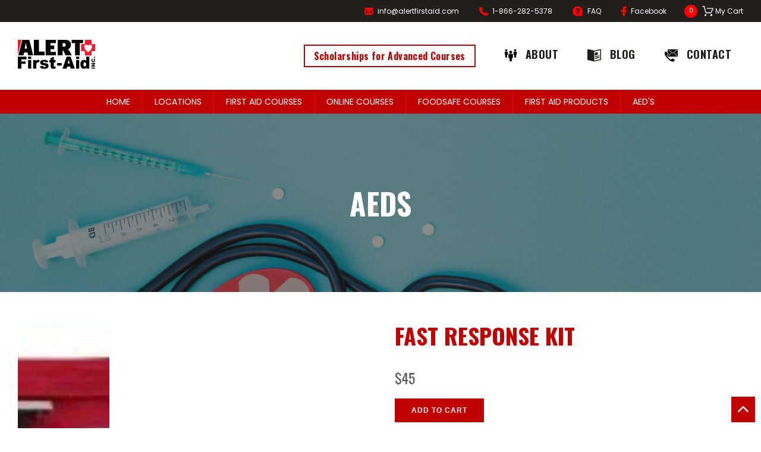

--- FILE ---
content_type: text/html; charset=utf-8
request_url: https://www.alertfirstaid.com/aed/productsdetail/aed-kit
body_size: 7537
content:
<!DOCTYPE html><html lang="en"><head> <script async src="https://www.googletagmanager.com/gtag/js?id=UA-1330529-1"></script> <script> window.dataLayer = window.dataLayer || []; function gtag() {dataLayer.push(arguments);} gtag('js', new Date()); gtag('config', 'UA-1330529-1'); </script> <title>Alert First-Aid Inc - CPR &amp; AED Training and Supplies - Fast Response Kit</title><meta name="description" content="Fast response kit contains everything you need in case of cardiac arrest, clipped right onto your AED. The heavy-duty nylon pouch contains."/><link rel="SHORTCUT ICON" href="/images/favicon.ico"/><meta name="viewport" content="width=device-width, initial-scale=1, maximum-scale=1, user-scalable=0"> <link href="/css/combined.css" rel="stylesheet" type="text/css"/> <link href="https://fonts.googleapis.com/css?family=Oswald:400,600,700|Poppins:300,400,600,700&display=swap" rel="stylesheet" type="text/css"/> <link href="https://unpkg.com/swiper/swiper-bundle.min.css" rel="stylesheet" type="text/css"/> <link href="/js/magnify/css/magnify.css" rel="stylesheet" type="text/css"/> <script src="//ajax.googleapis.com/ajax/libs/jquery/3.6.0/jquery.min.js"></script> </head><body id="page-category" class="route-aed-productsdetail-aed-kit aed productsdetail aed-kit third-level"><noscript> <iframe src="https://www.googletagmanager.com/ns.html?id=UA-1330529-1" height="0" width="0" style="display:none;visibility:hidden"></iframe></noscript> <script src="https://attribute.pattisonmedia.com/tag.js" async></script><div id="wrapContainer"> <div id="wrapper"> <a href="#" class="mobile-burger-button"><span class="burger"></span></a> <header id="site-header" class="site-header"> <div class="top-bar"> <div class="container"> <div class="bar-links clearfix"> <a class="bar-icon icon icon-email" href="mailto:info@alertfirstaid.com">info@alertfirstaid.com</a> <a class="bar-icon icon icon-phone" href="tel:1-866-282-5378">1-866-282-5378</a> <a class="bar-icon icon icon-faq" href="/questions.php">FAQ</a> <a class="bar-icon icon icon-fb" href="https://www.facebook.com/alertfirstaid/" target="_blank">Facebook</a> <a class="cart-link" href="/cart.php"><span class="item-count">0</span><span class="bar-icon icon icon-cart-2">My Cart</span></a> </div> </div> </div> <div class="header"> <div class="container"> <a href="/" title="Alert First Aid" class="logo-link"><img src="/images/site/alert-first-aid-logo-rgb-colour.svg" alt="Alert First Aid" id="logo" width="259" height="98"/></a> <nav class="secondary-nav"> <ul class="secondary-menu menu"> <li class="menu-item"> <a class="button alert-button small" href="/scholarships-for-advanced-courses/"> Scholarships for Advanced Courses </a> </li> <li class="menu-item"> <a class="icon icon-people-1" href="/why-us.php">About</a> </li> <li class="menu-item"> <a class="icon icon-news" href="https://www.alertfirstaid.com/blog/" target="_blank">Blog</a> </li> <li class="menu-item"> <a class="icon icon-ephone" href="/contact-us" title="Contact Us">Contact</a> </li> </ul> </nav> </div> </div> <nav class="main-nav"> <div class="container"> <ul class="main-menu menu"> <li class="no-children"> <a href="/" title="Home">Home</a> </li> <li class="has-children parent-item menu-item"> <a href="/locations" title="Locations">Locations</a> <ul class="sub-menu"> <li class="no-children"> <a href="/locations/victoria" title="Victoria - Downtown">Victoria - Downtown</a> </li> <li class="no-children"> <a href="/locations/victoria-uvic" title="Victoria - UVic McKinnon Bldg">Victoria - UVic McKinnon Bldg</a> </li> <li class="no-children"> <a href="/locations/victoria-tillicum" title="Victoria - Tillicum Centre">Victoria - Tillicum Centre</a> </li> <li class="no-children"> <a href="/locations/victoria-edelweiss-club" title="Victoria Edelweiss Club">Victoria Edelweiss Club</a> </li> <li class="no-children"> <a href="/locations/vancouver" title="Vancouver - Kingsway">Vancouver - Kingsway</a> </li> <li class="no-children"> <a href="/locations/nanaimo" title="Nanaimo - Downtown">Nanaimo - Downtown</a> </li> <li class="no-children"> <a href="/locations/burnaby" title="Burnaby - Lougheed Mall">Burnaby - Lougheed Mall</a> </li> <li class="no-children"> <a href="/locations/duncan" title="Duncan - Brae Road">Duncan - Brae Road</a> </li> <li class="no-children"> <a href="/locations/private-course-location" title="Private Course Location">Private Course Location</a> </li> </ul> </li> <li class="has-children parent-item menu-item"> <a href="/first-aid-course.php" title="First Aid Courses">First Aid Courses</a> <ul class="sub-menu"> <li class="has-children sub-parent-item menu-item"> <a href="/first-aid-course.php" title="First-Aid Courses">First-Aid Courses</a> <ul class="sub-menu"> <li><a href="/courses/first-aid-courses/standard-first-aid-and-c-cpr" title="Standard First Aid and CPR Level C (In Person)">Standard First Aid and CPR Level C (In Person)</a></li> <li><a href="/courses/first-aid-courses/standard-first-aid-blended" title="Standard First Aid and CPR C (Blended)">Standard First Aid and CPR C (Blended)</a></li> <li><a href="/courses/first-aid-courses/sfa-recert" title="Standard First Aid CPR C Recertification">Standard First Aid CPR C Recertification</a></li> <li><a href="/courses/first-aid-courses/emergency-first-aid-with-c-cpr" title="Emergency First Aid and CPR Level C">Emergency First Aid and CPR Level C</a></li> <li><a href="/courses/first-aid-courses/emergency-first-aid-blended-a" title="Emergency First Aid and CPR A (Blended)">Emergency First Aid and CPR A (Blended)</a></li> <li><a href="/courses/first-aid-courses/emergency-first-aid-blended" title="Emergency First Aid and CPR C (Blended)">Emergency First Aid and CPR C (Blended)</a></li> <li><a href="/courses/first-aid-courses/emergency-childcare-first-aid-cpr" title="Emergency Childcare First Aid and CPR B">Emergency Childcare First Aid and CPR B</a></li> <li><a href="/courses/first-aid-courses/group-courses" title="Group First Aid Courses">Group First Aid Courses</a></li> </ul> </li> <li class="has-children sub-parent-item menu-item"> <a href="/courses/first-aid-courses/occupational-first-aid-level-1-CSA-Basic" title="Occupational First Aid">Occupational First Aid</a> <ul class="sub-menu"> <li><a href="/courses/first-aid-courses/occupational-first-aid-level-1-CSA-Basic" title="Basic First Aid (Emergency/OFA 1)">Basic First Aid (Emergency/OFA 1)</a></li> <li><a href="/courses/first-aid-courses/ofa-level1-equivalent-blended" title="Basic First Aid Equivalent (Blended) - EFA">Basic First Aid Equivalent (Blended) - EFA</a></li> <li><a href="/courses/first-aid-courses/intermediate-first-aid-ofa-2" title="Intermediate First Aid (Standard/OFA 2)">Intermediate First Aid (Standard/OFA 2)</a></li> <li><a href="/courses/first-aid-courses/intermediate-first-aid-ofa-2-blended" title="Intermediate First Aid Equivalent (Blended) - SFA">Intermediate First Aid Equivalent (Blended) - SFA</a></li> <li><a href="/courses/first-aid-courses/wcb-ofa-level-3-first-aid_CSA_Advanced" title="Advanced First Aid (OFA Level 3)">Advanced First Aid (OFA Level 3)</a></li> <li><a href="/courses/first-aid-courses/wcb-transportation-endorsement-victoria-bc-naniamo" title="Transportation Endorsement">Transportation Endorsement</a></li> </ul> </li> <li class="has-children sub-parent-item menu-item"> <a href="/courses/first-aid-courses/cpr-c-blended" title="CPR Courses">CPR Courses</a> <ul class="sub-menu"> <li><a href="/courses/first-aid-courses/cpr-c-blended" title="CPR Level C (Blended)">CPR Level C (Blended)</a></li> <li><a href="/courses/first-aid-courses/cpr-c-recert" title="CPR Level C Course (Recertification)">CPR Level C Course (Recertification)</a></li> <li><a href="/courses/first-aid-courses/bls" title="Basic Life Support">Basic Life Support</a></li> <li><a href="/courses/first-aid-courses/bls-for-nursing" title="Basic Life Support with AM and OT">Basic Life Support with AM and OT</a></li> <li><a href="/courses/first-aid-courses/oxygen-therapy" title="Oxygen Therapy">Oxygen Therapy</a></li> <li><a href="/courses/first-aid-courses/airway-management" title="Airway Management">Airway Management</a></li> </ul> </li> <li class="has-children sub-parent-item menu-item"> <a href="/courses/first-aid-courses/marine-basic-first-aid-with-c-level-cpr" title="Marine First Aid Courses">Marine First Aid Courses</a> <ul class="sub-menu"> <li><a href="/courses/first-aid-courses/marine-basic-first-aid-with-c-level-cpr" title="Marine Basic First Aid and CPR Level C (In Person)">Marine Basic First Aid and CPR Level C (In Person)</a></li> <li><a href="/courses/first-aid-courses/marine-basic-first-aid-blended" title="Marine Basic First Aid Course - CPR (Blended)">Marine Basic First Aid Course - CPR (Blended)</a></li> <li><a href="/courses/first-aid-courses/marine-advanced-first-aid-with-BLS" title="Marine Advanced First Aid and BLS">Marine Advanced First Aid and BLS</a></li> </ul> </li> <li class="has-children sub-parent-item menu-item"> <a href="/courses/first-aid-courses/wilderness-and-remote-first-aid" title="Wilderness First Aid Courses">Wilderness First Aid Courses</a> <ul class="sub-menu"> <li><a href="/courses/first-aid-courses/wilderness-and-remote-first-aid" title="Remote First Aid (20-hr Wilderness) ">Remote First Aid (20-hr Wilderness) </a></li> <li><a href="/courses/first-aid-courses/advanced-wilderness-first-aid" title="Wilderness First Aid">Wilderness First Aid</a></li> <li><a href="/courses/first-aid-courses/wilderness-first-aid-recert" title="Wilderness First Aid Recert">Wilderness First Aid Recert</a></li> <li><a href="/courses/first-aid-courses/advanced-wilderness-upgrade-course" title="Wilderness First Aid (40-hr) Bridge">Wilderness First Aid (40-hr) Bridge</a></li> <li><a href="/courses/first-aid-courses/wilderness-first-responder" title="Wilderness First Responder">Wilderness First Responder</a></li> </ul> </li> <li class="has-children sub-parent-item menu-item"> <a href="/courses/first-aid-courses/first-responder" title="Professional Responder Courses">Professional Responder Courses</a> <ul class="sub-menu"> <li><a href="/courses/first-aid-courses/first-responder" title="First Responder Course (FR)">First Responder Course (FR)</a></li> <li><a href="/courses/first-aid-courses/emergency-medical-responder" title="Emergency Medical Responder (EMR)">Emergency Medical Responder (EMR)</a></li> <li><a href="/courses/first-aid-courses/fr-ofa3-upgrade-emr" title=" Upgrade to EMR (FR/OFA3/AFA)"> Upgrade to EMR (FR/OFA3/AFA)</a></li> </ul> </li> <li class="has-children sub-parent-item menu-item"> <a href="/courses/first-aid-courses/paramedic-camp-fr" title="Camps">Camps</a> <ul class="sub-menu"> <li><a href="/courses/first-aid-courses/paramedic-camp-fr" title="Paramedic Camp (FR)">Paramedic Camp (FR)</a></li> <li><a href="/courses/first-aid-courses/babysitting-camp" title="Super Sitters Safety Camp">Super Sitters Safety Camp</a></li> </ul> </li> <li class="has-children sub-parent-item menu-item"> <a href="/courses/first-aid-courses/first-aid-instructor-course" title="First-Aid Instructor Courses">First-Aid Instructor Courses</a> <ul class="sub-menu"> <li><a href="/courses/first-aid-courses/youth-leader" title="Youth Leader - Online Course">Youth Leader - Online Course</a></li> <li><a href="/courses/first-aid-courses/wilderness-first-aid-instructor-recertification-spoke" title="Wilderness First Aid Instructor Recert">Wilderness First Aid Instructor Recert</a></li> <li><a href="/courses/first-aid-courses/first-aid-instructor-course" title="First Aid & CPR Instructor">First Aid & CPR Instructor</a></li> <li><a href="/courses/first-aid-courses/professional-responder-instructor-recertification-spoke" title="Professional Responder Instructor Recert">Professional Responder Instructor Recert</a></li> <li><a href="/courses/first-aid-courses/wilderness-first-aid-instructor" title="Wilderness First Aid Instructor">Wilderness First Aid Instructor</a></li> <li><a href="/courses/first-aid-courses/professional-responder-instructor" title="Professional Responder Instructor">Professional Responder Instructor</a></li> <li><a href="/courses/first-aid-courses/first-aid-cpr-instructor-recertification-spoke" title="First Aid & CPR Instructor Recertification">First Aid & CPR Instructor Recertification</a></li> </ul> </li> </ul> </li> <li class="has-children parent-item menu-item"> <a href="/online-safety-Courses.php" title="Online Courses">Online Courses</a> <ul class="sub-menu"> <li class="no-children"> <a href="/onlinecourses/psychological-first-aid-self-care" title="Psychological First Aid (Self-Care)">Psychological First Aid (Self-Care)</a> </li> <li class="no-children"> <a href="/onlinecourses/psychological-first-aid-caring-for-others" title="Psychological First Aid (Caring for Others)">Psychological First Aid (Caring for Others)</a> </li> <li class="no-children"> <a href="/onlinecourses/winter-driving-fundamentals" title="Winter Driving Fundamentals">Winter Driving Fundamentals</a> </li> <li class="has-children sub-parent-item menu-item"> <a href="/onlinecourses/whmis" title="WHMIS (GHS) Training">WHMIS (GHS) Training</a> <ul class="sub-menu"> <li><a href="/onlinecourses_submenu/Questions-about-WHMIS" title="Questions about WHMIS">Questions about WHMIS</a></li> <li><a href="/onlinecourses_submenu/Why-online-WHMIS" title="Why online WHMIS">Why online WHMIS</a></li> <li><a href="/onlinecourses_submenu/LMS-WHMIS" title="LMS">LMS</a></li> <li><a href="/onlinecourses_submenu/BC-Legislation-WHMIS" title="BC Legislation">BC Legislation</a></li> <li><a href="/onlinecourses_submenu/Alberta-Legislation-WHMIS" title="Alberta Legislation">Alberta Legislation</a></li> <li><a href="/onlinecourses_submenu/Saskatchewan-Legislation-WHMIS" title="Saskatchewan Legislation">Saskatchewan Legislation</a></li> <li><a href="/onlinecourses_submenu/Manitoba-Legislation-WHMIS" title="Manitoba Legislation">Manitoba Legislation</a></li> <li><a href="/onlinecourses_submenu/Ontario-Legislation-WHMIS" title="Ontario Legislation">Ontario Legislation</a></li> <li><a href="/onlinecourses_submenu/New-Brunswick-Legislation-WHMIS" title="New Brunswick Legislation">New Brunswick Legislation</a></li> <li><a href="/onlinecourses_submenu/Newfoundland-Legislation-WHMIS" title="Newfoundland Legislation">Newfoundland Legislation</a></li> <li><a href="/onlinecourses_submenu/Nova-Scotia-Legislation-WHMIS" title="Nova Scotia Legislation">Nova Scotia Legislation</a></li> <li><a href="/onlinecourses_submenu/PEI-Legislation-WHMIS" title="PEI Legislation">PEI Legislation</a></li> </ul> </li> <li class="has-children sub-parent-item menu-item"> <a href="/onlinecourses/transportation-of-dangerous-goods" title="Transportation of Dangerous Goods (TDG)">Transportation of Dangerous Goods (TDG)</a> <ul class="sub-menu"> <li><a href="/onlinecourses_submenu/Questions-about-TDG" title="Questions about TDG">Questions about TDG</a></li> <li><a href="/onlinecourses_submenu/Why-Online-TDG" title="Why Online TDG">Why Online TDG</a></li> <li><a href="/onlinecourses_submenu/LMS-Transportation-of-Dangerous-Goods" title="LMS">LMS</a></li> <li><a href="/onlinecourses_submenu/BC-Legislation-for-Transportation-of-Dangerous-Goods" title="BC Legislation">BC Legislation</a></li> <li><a href="/onlinecourses_submenu/Alberta-Legislation-for-Transportation-of-Dangerous-Goods" title="Alberta Legislation">Alberta Legislation</a></li> <li><a href="/onlinecourses_submenu/Saskatchewan-Legislation-for-Transportation-of-Dangerous-Goods" title="Saskatchewan Legislation">Saskatchewan Legislation</a></li> <li><a href="/onlinecourses_submenu/Manitoba-Legislation-for-Transportation-of-Dangerous-Goods" title="Manitoba Legislation">Manitoba Legislation</a></li> <li><a href="/onlinecourses_submenu/Ontario-Legislation-for-Transportation-of-Dangerous-Goods" title="Ontario Legislation">Ontario Legislation</a></li> <li><a href="/onlinecourses_submenu/New-Brunswick-Legislation-for-Transportation-of-Dangerous-Goods" title="New Brunswick Legislation">New Brunswick Legislation</a></li> <li><a href="/onlinecourses_submenu/Newfoundland-Legislation-for-Transportation-of-Dangerous-Goods" title="Newfoundland Legislation">Newfoundland Legislation</a></li> <li><a href="/onlinecourses_submenu/Nova-Scotia-Legislation-for-Transportation-of-Dangerous-Goods" title="Nova Scotia Legislation">Nova Scotia Legislation</a></li> <li><a href="/onlinecourses_submenu/PEI-Legislation-for-Transportation-of-Dangerous-Goods" title="PEI Legislation">PEI Legislation</a></li> </ul> </li> <li class="has-children sub-parent-item menu-item"> <a href="/onlinecourses/fall-protection" title="Fall Protection - British Columbia">Fall Protection - British Columbia</a> <ul class="sub-menu"> <li><a href="/onlinecourses_submenu/Fall-Protection-Questions" title="Fall Protection Questions">Fall Protection Questions</a></li> <li><a href="/onlinecourses_submenu/Why-Online-Fall-Protection" title="Why Online Fall Protection">Why Online Fall Protection</a></li> <li><a href="/onlinecourses_submenu/LMS-Fall-Protection" title="LMS">LMS</a></li> <li><a href="/onlinecourses_submenu/BC-Legistation" title="BC Legistation">BC Legistation</a></li> <li><a href="/onlinecourses_submenu/Alberta-Legislation-Fall-Protection" title="Alberta Legislation">Alberta Legislation</a></li> <li><a href="/onlinecourses_submenu/Saskatchewan-Legislation-Fall-Protection" title="Saskatchewan Legislation">Saskatchewan Legislation</a></li> <li><a href="/onlinecourses_submenu/Manitoba-Legislation-Fall-Protection" title="Manitoba Legislation">Manitoba Legislation</a></li> <li><a href="/onlinecourses_submenu/Ontario-Legislation-Fall-Protection" title="Ontario Legislation">Ontario Legislation</a></li> <li><a href="/onlinecourses_submenu/New-Brunswick-Legislation" title="New Brunswick Legislation">New Brunswick Legislation</a></li> <li><a href="/onlinecourses_submenu/Newfoundland-Legislation-Fall-Protection" title="Newfoundland Legislation">Newfoundland Legislation</a></li> <li><a href="/onlinecourses_submenu/Nova-Scotia-Legislation-Fall-Protection" title="Nova Scotia Legislation">Nova Scotia Legislation</a></li> <li><a href="/onlinecourses_submenu/PEI-Legislation-Fall-Protection" title="PEI Legislation">PEI Legislation</a></li> </ul> </li> <li class="has-children sub-parent-item menu-item"> <a href="/onlinecourses/fire-safety" title="Fire Safety Awareness Online Training">Fire Safety Awareness Online Training</a> <ul class="sub-menu"> <li><a href="/onlinecourses_submenu/Fire-Safety-Questions" title="Fire Safety Questions">Fire Safety Questions</a></li> <li><a href="/onlinecourses_submenu/Why-Online-Fire-Safety" title="Why Online Fire Safety">Why Online Fire Safety</a></li> <li><a href="/onlinecourses_submenu/LMS-Fire-Safety" title="LMS">LMS</a></li> <li><a href="/onlinecourses_submenu/BC-Legislation-Fire-Safety" title="BC Legislation">BC Legislation</a></li> <li><a href="/onlinecourses_submenu/Alberta-Legislation-Fire-Safety" title="Alberta Legislation">Alberta Legislation</a></li> <li><a href="/onlinecourses_submenu/Saskatchewan-Legislation-Fire-Safety" title="Saskatchewan Legislation">Saskatchewan Legislation</a></li> <li><a href="/onlinecourses_submenu/Manitoba-Legislation-Fire-Safety" title="Manitoba Legislation">Manitoba Legislation</a></li> <li><a href="/onlinecourses_submenu/Ontario-Legislation-Fire-Safety" title="Ontario Legislation">Ontario Legislation</a></li> <li><a href="/onlinecourses_submenu/New-Brunswick-Legislation-Fire-Safety" title="New Brunswick Legislation">New Brunswick Legislation</a></li> <li><a href="/onlinecourses_submenu/Newfoundland-Legislation-Fire-Safety" title="Newfoundland Legislation">Newfoundland Legislation</a></li> <li><a href="/onlinecourses_submenu/Nova-Scotia-Legislation-Fire-Safety" title="Nova Scotia Legislation">Nova Scotia Legislation</a></li> <li><a href="/onlinecourses_submenu/PEI-Legislation-Fire-Safety" title="PEI Legislation">PEI Legislation</a></li> </ul> </li> <li class="has-children sub-parent-item menu-item"> <a href="/onlinecourses/lockout" title="Lockout/Tagout Awareness Online Training">Lockout/Tagout Awareness Online Training</a> <ul class="sub-menu"> <li><a href="/onlinecourses_submenu/Questions-about-Lockout" title="Questions about Lockout">Questions about Lockout</a></li> <li><a href="/onlinecourses_submenu/Why-Online-Lockout" title="Why Online Lockout">Why Online Lockout</a></li> <li><a href="/onlinecourses_submenu/LMS-Lockout" title="LMS">LMS</a></li> <li><a href="/onlinecourses_submenu/BC-Legislation-Lockout" title="BC Legislation">BC Legislation</a></li> <li><a href="/onlinecourses_submenu/Alberta-Legislation-Lockout" title="Alberta Legislation">Alberta Legislation</a></li> <li><a href="/onlinecourses_submenu/Saskatchewan-Legislation-Lockout" title="Saskatchewan Legislation">Saskatchewan Legislation</a></li> <li><a href="/onlinecourses_submenu/Manitoba-Legislation-Lockout" title="Manitoba Legislation">Manitoba Legislation</a></li> <li><a href="/onlinecourses_submenu/Ontario-Legislation-Lockout" title="Ontario Legislation">Ontario Legislation</a></li> <li><a href="/onlinecourses_submenu/New-Brunswick-Legislation-Lockout" title="New Brunswick Legislation">New Brunswick Legislation</a></li> <li><a href="/onlinecourses_submenu/Newfoundland-Legislation-Lockout" title="Newfoundland Legislation">Newfoundland Legislation</a></li> <li><a href="/onlinecourses_submenu/Nova-Scotia-Legislation-Lockout" title="Nova Scotia Legislation">Nova Scotia Legislation</a></li> <li><a href="/onlinecourses_submenu/PEI-Legislation-Lockout" title="PEI Legislation">PEI Legislation</a></li> </ul> </li> <li class="has-children sub-parent-item menu-item"> <a href="/onlinecourses/forklift-training" title="Forklift/Lift Truck Certification">Forklift/Lift Truck Certification</a> <ul class="sub-menu"> <li><a href="/onlinecourses_submenu/Forklift-Training-FAQs" title="Forklift Training FAQs">Forklift Training FAQs</a></li> <li><a href="/onlinecourses_submenu/Why-Online-Forklift-Training" title="Why Online Forklift Training">Why Online Forklift Training</a></li> <li><a href="/onlinecourses_submenu/LMS-Forklift-Training" title="LMS">LMS</a></li> <li><a href="/onlinecourses_submenu/BC-Legislation-Forklift-Training" title="BC Legislation">BC Legislation</a></li> <li><a href="/onlinecourses_submenu/Alberta-Legislation-Forklift-Training" title="Alberta Legislation">Alberta Legislation</a></li> <li><a href="/onlinecourses_submenu/Saskatchewan-Legislation-Forklift-Training" title="Saskatchewan Legislation">Saskatchewan Legislation</a></li> <li><a href="/onlinecourses_submenu/Manitoba-Legislation-Forklift-Training" title="Manitoba Legislation">Manitoba Legislation</a></li> <li><a href="/onlinecourses_submenu/Ontario-Legislation-Forklift-Training" title="Ontario Legislation">Ontario Legislation</a></li> <li><a href="/onlinecourses_submenu/New-Brunswick-Legislation-Forklift-Training" title="New Brunswick Legislation">New Brunswick Legislation</a></li> <li><a href="/onlinecourses_submenu/Newfoundland-Legislation-Forklift-Training" title="Newfoundland Legislation">Newfoundland Legislation</a></li> <li><a href="/onlinecourses_submenu/Nova-Scotia-Legislation" title="Nova Scotia Legislation">Nova Scotia Legislation</a></li> <li><a href="/onlinecourses_submenu/PEI-Legislation-Forklift-Training" title="PEI Legislation">PEI Legislation</a></li> </ul> </li> <li class="has-children sub-parent-item menu-item"> <a href="/onlinecourses/confined-space" title="Confined Space Pre-Entry Training">Confined Space Pre-Entry Training</a> <ul class="sub-menu"> <li><a href="/onlinecourses_submenu/Confined-Space-FAQs" title="Confined Space FAQs">Confined Space FAQs</a></li> <li><a href="/onlinecourses_submenu/Why-Online-Confined-Space" title="Why Online Confined Space">Why Online Confined Space</a></li> <li><a href="/onlinecourses_submenu/LMS-Confined-Space" title="LMS">LMS</a></li> <li><a href="/onlinecourses_submenu/BC-Legislation-Confined-Space" title="BC Legislation">BC Legislation</a></li> <li><a href="/onlinecourses_submenu/Alberta-Legislation-Confined-Space" title="Alberta Legislation">Alberta Legislation</a></li> <li><a href="/onlinecourses_submenu/Saskatchewan-Legislation-Confined-Space" title="Saskatchewan Legislation">Saskatchewan Legislation</a></li> <li><a href="/onlinecourses_submenu/Manitoba-Legislation-Confined-Space" title="Manitoba Legislation">Manitoba Legislation</a></li> <li><a href="/onlinecourses_submenu/Ontario-Legislation-Confined-Space" title="Ontario Legislation">Ontario Legislation</a></li> <li><a href="/onlinecourses_submenu/New-Brunswick-Legislation-Confined-Space" title="New Brunswick Legislation">New Brunswick Legislation</a></li> <li><a href="/onlinecourses_submenu/Newfoundland-Legislation-Confined-Space" title="Newfoundland Legislation">Newfoundland Legislation</a></li> <li><a href="/onlinecourses_submenu/Nova-Scotia-Legislation-Confined-Space" title="Nova Scotia Legislation">Nova Scotia Legislation</a></li> <li><a href="/onlinecourses_submenu/PEI-Legislation-Confined-Space" title="PEI Legislation">PEI Legislation</a></li> </ul> </li> <li class="has-children sub-parent-item menu-item"> <a href="/onlinecourses/aerial-lift" title="Mobile Elevating Work Platforms Certification">Mobile Elevating Work Platforms Certification</a> <ul class="sub-menu"> <li><a href="/onlinecourses_submenu/Aerial-Lift-FAQs" title="Aerial Lift FAQs">Aerial Lift FAQs</a></li> <li><a href="/onlinecourses_submenu/Why-Online-Aerial-Lift" title="Why Online Aerial Lift">Why Online Aerial Lift</a></li> <li><a href="/onlinecourses_submenu/LMS-Aerial-Lift" title="LMS">LMS</a></li> <li><a href="/onlinecourses_submenu/BC-Legislation-Aerial-Lift" title="BC Legislation">BC Legislation</a></li> <li><a href="/onlinecourses_submenu/Alberta-Legislation-Aerial-Lift" title="Alberta Legislation">Alberta Legislation</a></li> <li><a href="/onlinecourses_submenu/Saskatchewan-Legislation-Aerial-Lift" title="Saskatchewan Legislation">Saskatchewan Legislation</a></li> <li><a href="/onlinecourses_submenu/Manitoba-Legislation-Aerial-Lift" title="Manitoba Legislation">Manitoba Legislation</a></li> <li><a href="/onlinecourses_submenu/Ontario-Legislation-Aerial-Lift" title="Ontario Legislation">Ontario Legislation</a></li> <li><a href="/onlinecourses_submenu/New-Brunswick-Legislation-Aerial-Lift" title="New Brunswick Legislation">New Brunswick Legislation</a></li> <li><a href="/onlinecourses_submenu/Newfoundland-Legislation-Aerial-Lift" title="Newfoundland Legislation">Newfoundland Legislation</a></li> <li><a href="/onlinecourses_submenu/Nova-Scotia-Legislation-Aerial-Lift" title="Nova Scotia Legislation">Nova Scotia Legislation</a></li> <li><a href="/onlinecourses_submenu/PEI-Legislation-Aerial-Lift" title="PEI Legislation">PEI Legislation</a></li> </ul> </li> <li class="has-children sub-parent-item menu-item"> <a href="/onlinecourses/h2s" title="H2S Awareness Online Training">H2S Awareness Online Training</a> <ul class="sub-menu"> <li><a href="/onlinecourses_submenu/Questions-about-H2S" title="Questions about H2S">Questions about H2S</a></li> <li><a href="/onlinecourses_submenu/Why-Online-H2S" title="Why Online H2S">Why Online H2S</a></li> <li><a href="/onlinecourses_submenu/LMS-H2S" title="LMS">LMS</a></li> <li><a href="/onlinecourses_submenu/BC-Legislation-H2S" title="BC Legislation">BC Legislation</a></li> <li><a href="/onlinecourses_submenu/Alberta-Legislation-H2S" title="Alberta Legislation">Alberta Legislation</a></li> <li><a href="/onlinecourses_submenu/Saskatchewan-Legislation-H2S" title="Saskatchewan Legislation">Saskatchewan Legislation</a></li> <li><a href="/onlinecourses_submenu/Manitoba-Legislation-H2S" title="Manitoba Legislation">Manitoba Legislation</a></li> <li><a href="/onlinecourses_submenu/Ontario-Legislation-H2S" title="Ontario Legislation">Ontario Legislation</a></li> <li><a href="/onlinecourses_submenu/New-Brunswick-Legislation-H2S" title="New Brunswick Legislation">New Brunswick Legislation</a></li> <li><a href="/onlinecourses_submenu/Newfoundland-Legislation-H2S" title="Newfoundland Legislation">Newfoundland Legislation</a></li> <li><a href="/onlinecourses_submenu/Nova-Scotia-Legislation-H2S" title="Nova Scotia Legislation">Nova Scotia Legislation</a></li> <li><a href="/onlinecourses_submenu/PEI-Legislation-H2S" title="PEI Legislation">PEI Legislation</a></li> </ul> </li> <li class="has-children sub-parent-item menu-item"> <a href="/onlinecourses/Workplace-violence" title="Respectful Workplace: Preventing Harassment & Violence">Respectful Workplace: Preventing Harassment & Violence</a> <ul class="sub-menu"> <li><a href="/onlinecourses_submenu/Workplace-Violence-FAQs" title="Workplace Violence FAQs">Workplace Violence FAQs</a></li> <li><a href="/onlinecourses_submenu/Why-Online-Learning-Workplace-Violence" title="Why Online Learning">Why Online Learning</a></li> <li><a href="/onlinecourses_submenu/LMS-Workplace-Violence" title="LMS">LMS</a></li> <li><a href="/onlinecourses_submenu/BC-Legislation-Workplace-Violence" title="BC Legislation">BC Legislation</a></li> <li><a href="/onlinecourses_submenu/Alberta-Legislation-Workplace-Violence" title="Alberta Legislation">Alberta Legislation</a></li> <li><a href="/onlinecourses_submenu/Saskatchewan-Legislation-Workplace-Violence" title="Saskatchewan Legislation">Saskatchewan Legislation</a></li> <li><a href="/onlinecourses_submenu/Manitoba-Legislation-Workplace-Violence" title="Manitoba Legislation">Manitoba Legislation</a></li> <li><a href="/onlinecourses_submenu/Ontario-Legislation-Workplace-Violence" title="Ontario Legislation">Ontario Legislation</a></li> <li><a href="/onlinecourses_submenu/New-Brunswick-Legislation-Workplace-Violence" title="New Brunswick Legislation">New Brunswick Legislation</a></li> <li><a href="/onlinecourses_submenu/Newfoundland-Legislation-Workplace-Violence" title="Newfoundland Legislation">Newfoundland Legislation</a></li> <li><a href="/onlinecourses_submenu/Nova-Scotia-Legislation-Workplace-Violence" title="Nova Scotia Legislation">Nova Scotia Legislation</a></li> <li><a href="/onlinecourses_submenu/PEI-Legislation-Workplace-Violence" title="PEI Legislation">PEI Legislation</a></li> </ul> </li> <li class="no-children"> <a href="/onlinecourses/advanced-driving-off-road" title="Advanced Driving 4X4 Off Road Online Training">Advanced Driving 4X4 Off Road Online Training</a> </li> <li class="no-children"> <a href="/onlinecourses/airbrake-refresher" title="Airbrake Refresher Online Training">Airbrake Refresher Online Training</a> </li> <li class="no-children"> <a href="/onlinecourses/bear-awareness" title="Bear Awareness Online Training">Bear Awareness Online Training</a> </li> <li class="no-children"> <a href="/onlinecourses/heavy-truck-weight-dimensions" title="Canadian Heavy Truck Weight and Dimensions Online Training">Canadian Heavy Truck Weight and Dimensions Online Training</a> </li> <li class="no-children"> <a href="/onlinecourses/cannabis-workplace-safety-employees" title="Cannabis Workplace Safety for Employees">Cannabis Workplace Safety for Employees</a> </li> <li class="no-children"> <a href="/onlinecourses/cannabis-workplace-safety-employers" title="Cannabis Workplace Safety for Employers">Cannabis Workplace Safety for Employers</a> </li> <li class="no-children"> <a href="/onlinecourses/joint-health-safety-committees-online-awareness-training" title="Joint Health & Safety Committees and Representatives Online Awareness Training">Joint Health & Safety Committees and Representatives Online Awareness Training</a> </li> <li class="no-children"> <a href="/onlinecourses/safe-operation-overhead-cranes-soohc" title="Safe Operation of Overhead Cranes (SOOHC)">Safe Operation of Overhead Cranes (SOOHC)</a> </li> <li class="no-children"> <a href="/onlinecourses/telehandler-variable-reach-lift-truck-certification" title="Telehandler / Variable Reach Lift Truck Certification">Telehandler / Variable Reach Lift Truck Certification</a> </li> <li class="no-children"> <a href="/onlinecourses/telehandler-certification" title="Telehandler Certification">Telehandler Certification</a> </li> <li class="no-children"> <a href="/onlinecourses/wheel-loader-front-end-loader-certification" title="Wheel Loader / Front End Loader Certification">Wheel Loader / Front End Loader Certification</a> </li> <li class="no-children"> <a href="/onlinecourses/wilderness-awareness-online-training" title="Wilderness Awareness Online Training">Wilderness Awareness Online Training</a> </li> <li class="no-children"> <a href="/onlinecourses/wood-tick-safety-online-training" title="Wood Tick Safety Online Training">Wood Tick Safety Online Training</a> </li> </ul> </li> <li class="has-children parent-item menu-item"> <a href="/courses/first-aid-courses/food-safe-level-1" title="FOODSAFE Courses">FOODSAFE Courses</a> <ul class="sub-menu"> <li class="no-children"> <a href="/courses/first-aid-courses/food-safe-level-1" title="FoodSafe Level 1">FoodSafe Level 1</a> </li> <li class="no-children"> <a href="/courses/first-aid-courses/food-safe-level-2" title="FoodSafe Level 2">FoodSafe Level 2</a> </li> <li class="no-children"> <a href="/courses/first-aid-courses/basics" title="Food Handler Training">Food Handler Training</a> </li> </ul> </li> <li class="has-children parent-item menu-item"> <a href="/medical-supplies/first-aid-supplies" title="First Aid Products">First Aid Products</a> <ul class="sub-menu"> <li class="has-children sub-parent-item menu-item"> <a href="/medical-supplies/first-aid-supplies" title="First Aid Supplies">First Aid Supplies</a> <ul class="sub-menu"> <li><a href="/medical-supplies/first-aid-supplies/gauze-and-bandages" title="Gauze and Dressings">Gauze and Dressings</a></li> <li><a href="/medical-supplies/first-aid-supplies/tensor-bandage" title="Wraps and Tensors">Wraps and Tensors</a></li> <li><a href="/medical-supplies/first-aid-supplies/bandaids" title="Bandages">Bandages</a></li> <li><a href="/medical-supplies/first-aid-supplies/burn-products" title="Burn Products">Burn Products</a></li> <li><a href="/medical-supplies/first-aid-supplies/first-aid-scissors-tweezers" title="Instruments">Instruments</a></li> <li><a href="/medical-supplies/first-aid-supplies/first-aid-tape" title="Tape and Towelettes">Tape and Towelettes</a></li> <li><a href="/medical-supplies/first-aid-supplies/first-aid-cold-packs" title="Cold and Hot packs">Cold and Hot packs</a></li> <li><a href="/medical-supplies/first-aid-supplies/first-aid-eye-wash" title="Eye and Wound Wash">Eye and Wound Wash</a></li> <li><a href="/medical-supplies/first-aid-supplies/equipment-and-immobilization" title="Equipment & Immobilization">Equipment & Immobilization</a></li> <li><a href="/medical-supplies/first-aid-supplies/cpr-masks" title="Masks and Airway Management">Masks and Airway Management</a></li> <li><a href="/medical-supplies/first-aid-supplies/miscellaneous" title="Miscellaneous ">Miscellaneous </a></li> <li><a href="/medical-supplies/first-aid-supplies/first-aid-gloves" title="Gloves and Finger Cots">Gloves and Finger Cots</a></li> <li><a href="/medical-supplies/first-aid-supplies/online" title="Online Courses">Online Courses</a></li> <li><a href="/medical-supplies/first-aid-supplies/first-aid-manual" title="First-Aid Manuals">First-Aid Manuals</a></li> <li><a href="/medical-supplies/first-aid-supplies/first-aid-instructor-training-supplies" title="First-Aid Instructor Training Supplies">First-Aid Instructor Training Supplies</a></li> <li><a href="/medical-supplies/first-aid-supplies/ema-to-ofa-application" title="EMA to OFA Application">EMA to OFA Application</a></li> <li><a href="/medical-supplies/first-aid-supplies/oxygen" title="Oxygen & Accessories">Oxygen & Accessories</a></li> <li><a href="/medical-supplies/first-aid-supplies/n95-masks" title="N95 & Surgical Masks">N95 & Surgical Masks</a></li> </ul> </li> <li class="has-children sub-parent-item menu-item"> <a href="/medical-supplies/first-aid-kits" title="First Aid Kits">First Aid Kits</a> <ul class="sub-menu"> <li><a href="/medical-supplies/first-aid-kits/first-aid-kits-recreation" title="First-Aid Kits">First-Aid Kits</a></li> <li><a href="/medical-supplies/first-aid-kits/workplace-first-aid-kits" title="WorkSafeBC First Aid Kits">WorkSafeBC First Aid Kits</a></li> <li><a href="/medical-supplies/first-aid-kits/workplace-first-aid-kits-csa-z1220-17" title="Workplace First Aid Kits (CSA Z1220-17)">Workplace First Aid Kits (CSA Z1220-17)</a></li> <li><a href="/medical-supplies/first-aid-kits/federal-marine-first-aid-kits" title="Federal Marine First Aid Kits">Federal Marine First Aid Kits</a></li> <li><a href="/medical-supplies/first-aid-kits/empty-first-aid-bags" title="Empty First-Aid Kits">Empty First-Aid Kits</a></li> </ul> </li> <li class="has-children sub-parent-item menu-item"> <a href="/medical-supplies/disaster-kits" title="Disaster Kits">Disaster Kits</a> <ul class="sub-menu"> <li><a href="/medical-supplies/disaster-kits/home-disaster-kits" title="Basic Disaster Kits">Basic Disaster Kits</a></li> <li><a href="/medical-supplies/disaster-kits/group-disaster-kits" title="Group Disaster Preparedness Kits">Group Disaster Preparedness Kits</a></li> </ul> </li> <li class="has-children sub-parent-item menu-item"> <a href="/medical-supplies/disaster-supplies" title="Disaster Supplies">Disaster Supplies</a> <ul class="sub-menu"> <li><a href="/medical-supplies/disaster-supplies/disaster-72-hour-food-and-water" title="Food and Water">Food and Water</a></li> <li><a href="/medical-supplies/disaster-supplies/72-hour-prepardness-communication" title="Light & Communications">Light & Communications</a></li> <li><a href="/medical-supplies/disaster-supplies/72-hour-emergency-preparedness-heating-and-lighting" title="Heat and Shelter">Heat and Shelter</a></li> <li><a href="/medical-supplies/disaster-supplies/72-hour-emergency-preparedness-ppe" title="Personal Protection">Personal Protection</a></li> <li><a href="/medical-supplies/disaster-supplies/disaster-preparedness-tools" title="Disaster Preparedness Tools">Disaster Preparedness Tools</a></li> <li><a href="/medical-supplies/disaster-supplies/sanitization-and-hygiene" title="Sanitization and Hygiene">Sanitization and Hygiene</a></li> </ul> </li> </ul> </li> <li class="has-children parent-item menu-item"> <a href="/aed/aedoffer" title="AED's">AED's</a> <ul class="sub-menu"> <li class="has-children sub-parent-item menu-item"> <a href="#" title="Products">Products</a> <ul class="sub-menu"> <li><a href="/aed/aedoffer/zoll-aed-plus" title="ZOLL AED Plus®">ZOLL AED Plus®</a></li> <li><a href="/aed/aedoffer/zoll-aed-3" title="ZOLL AED 3® ">ZOLL AED 3® </a></li> <li><a href="/aed/aedoffer/cardiac-science-g5" title="Powerheart G5 AED">Powerheart G5 AED</a></li> <li><a href="/aed/aedoffer/cardiac-science-g3" title="Powerheart® G3 AED">Powerheart® G3 AED</a></li> <li><a href="/aed/aedoffer/lifepak-cr2" title="LifePak CR2">LifePak CR2</a></li> <li><a href="/aed/aedoffer/philips-heartstart-frx" title="Philips HeartStart FRX">Philips HeartStart FRX</a></li> <li><a href="/aed/aedoffer/philips-heartstart-onsite" title="Philips HeartStart OnSite">Philips HeartStart OnSite</a></li> <li><a href="/aed/aedoffer/aed-accessories" title="AED Accessories ">AED Accessories </a></li> <li><a href="/aed/aedoffer/pre-owned-aed-s" title="Pre-Owned AED's">Pre-Owned AED's</a></li> </ul> </li> <li class="has-children sub-parent-item menu-item"> <a href="/aed-faq.php" title="About AEDs">About AEDs</a> <ul class="sub-menu"> <li><a href="/aed-faq.php" title="AED's FAQ">AED's FAQ</a></li> <li><a href="/success-stories.php" title="Success stories">Success stories</a></li> <li><a href="/aed-school.php" title="AED in schools">AED in schools</a></li> <li><a href="/aed-in-communities.php" title="AED in your community">AED in your community</a></li> <li><a href="/aed-at-home.php" title="AED at home">AED at home</a></li> </ul> </li> </ul> </li> </ul> </div></nav> </header> <div id="page-container" > <div class="default-hero-container"> <div class="image-container"> <img alt="AEDS" class="hero-image" src="/images/hero/573793-PLOMGF-574.jpg"/> </div> <div class="hero-content"> <h1 class="cta title">AEDS</h1> <p class="sub-title cta-content"></p> </div> </div> <div class="single-product-content"> <div class="container"> <script type='application/ld+json'>{"@context":"https:\/\/schema.org\/","@type":"Product","name":"Fast Response Kit","description":"The fast response kit contains everything you need in case of cardiac arrest, clipped right onto your AED.&nbsp;\r\n\r\n\r\n\r\n","brand":{"@type":"Organization","name":"Alert First Aid"},"sku":"AED-170-25","offers":{"@type":"Offer","itemOffered":"Product","url":"https:\/\/www.alertfirstaid.com\/\/aed\/productsdetail\/aed-kit","priceCurrency":"CAD","price":"45.00","priceValidUntil":"2027-01-19","itemCondition":"https:\/\/schema.org\/NewCondition","availability":"https:\/\/schema.org\/InStock"},"image":"https:\/\/www.alertfirstaid.com\/images\/aed\/Fast responce kit.JPG"}</script> <div class="product-details"> <div class="left"> <div class="product-images-container"> <script src="https://cdnjs.cloudflare.com/ajax/libs/magnify/2.3.3/js/jquery.magnify.min.js" charset="utf-8" defer></script> <script src="/js/products.js" defer></script> <div class="product-gallery-container"> <div id="product-gallery" class="swiper-container"> <div class="swiper-wrapper"> <div class="swiper-slide"> <img class="product-zoom" src="https://www.alertfirstaid.com/images/aed/Fast%20responce%20kit.JPG" data-magnify-src="https://www.alertfirstaid.com/images/aed/Fast%20responce%20kit.JPG" alt="Fast Response Kit image"/> </div> </div> </div> </div> </div> </div> <div class="right"> <h2 class="product-title"> Fast Response Kit </h2> <div class="product-cart-controls"> <form name="frmAddToCart" method="post"> <input type="hidden" name="product_id" value="170"/> <div class="price">$45</div> <button onclick="document.frmAddToCart.submit();" class="round-red-button alert-button solid-red">Add to cart</button> </form> </div> <div class="product-description"> <p><p style="margin-left:0px; margin-right:0px">The fast response kit contains everything you need in case of cardiac arrest, clipped right onto your AED.&nbsp;</p><ul style="list-style-type:none; margin-left:0px; margin-right:10px"></ul></p> </div> </div> <div class="full"> <p></p> </div> </div> <div class="product-contents-container"> <h4 class="kit-contents">Kit contents</h4> <ul class="product-contents"> <li class="single-product-content-item">Scissors</li> <li class="single-product-content-item">Pocket Mask</li> <li class="single-product-content-item">Towel</li> <li class="single-product-content-item">Razor</li> <li class="single-product-content-item">BZK Towelettes</li> </ul> </div> <div class="product-reference-container"> </div> </div></div></div><footer id="site-footer" class="site-footer"> <div class="footer"> <div class="container flex"> <div class="block"> <h4>Get in touch</h4> <div class="contact-details"> <a href="mailto:info@alertfirstaid.com" class="icon icon-email">info@alertfirstaid.com</a> <a href="tel:1.866.282.5378" class="icon icon-phone">1.866.282.5378</a> <a href="/contact-us" class="icon icon-map-marker">location</a> </div> <div class="location"> <p class="icon icon-map-marker"> <span class="location-heading">Head office:</span><br/> A-920 Johnson Street<br/> Victoria, BC<br/> V8V 3N4 Canada </p> </div> </div> <div class="block"> <h4>Quick Links</h4> <ul class="quick-links-list"> <li class="single-quick-link"> <a href="/locations" title="Locations">Locations</a> </li> <li class="single-quick-link"> <a href="/first-aid-course.php" title="First Aid Courses">First Aid Courses</a> </li> <li class="single-quick-link"> <a href="/online-safety-Courses.php" title="Online Courses">Online Courses</a> </li> <li class="single-quick-link"> <a href="/courses/first-aid-courses/food-safe-level-1" title="FOODSAFE Courses">FOODSAFE Courses</a> </li> <li class="single-quick-link"> <a href="/medical-supplies/first-aid-supplies" title="First Aid Products">First Aid Products</a> </li> <li class="single-quick-link"> <a href="/aed/aedoffer" title="AED's">AED's</a> </li> </ul> </div> </div> </div> <div class="bottom-footer-bar"> <div class="container"> <a href="/" title="Alert First Aid" class="footer-logo"><img src="/images/site/alert-first-aid-logo-rgb-colour.svg" width="163" height="62" alt="Alert First Aid"/></a> <span class="copyright">&copy; 2026 Alert First Aid &bull; Web Design by <a href="https://www.caorda.com/" rel="nofollow">Caorda</a></span> </div> </div></footer></div><a href="#wrapper" class="to-top"><span class="text">Back to top</span></a></div> <script src="https://unpkg.com/swiper/swiper-bundle.min.js" defer="defer"></script> <script src="/js/jquery.hoverIntent.min.js" defer="defer"></script> <script src="/js/common.js" defer="defer"></script> <script src="https://service.clickreport.com/wmcaudit.js?id=6583"></script> <script src="/js/site.js" defer="defer"></script> </body></html>

--- FILE ---
content_type: text/javascript
request_url: https://www.alertfirstaid.com/js/site.js
body_size: 4098
content:
/**
 * Created by APugh on 22-Mar-16.
 */

/* @TODO RETURN JSON ARRAY OF OPTIONS */
function ajax_state_from_country(country_id, target_selector) {

    if (country_id == '') {
        $(target_selector).val('');
        $(target_selector).prop('disabled', true);
    } else {
        var data = {
            country_id: country_id
        };
        // Disable the target to prevent selection during the ajax call
        $(target_selector).prop('disabled', true);

        $.ajax({
            type: "GET",
            url: "/ajax/ajax_state_from_country.php",
            data: data,
            dataType: "json",
            cache: false,
            success: function (result) {
                console.log('result', result);
                // Remove all <option> child tags.
                $(target_selector + " option").remove();
                // Iterates through a collection
                $.each(result.Data, function (index, item) {
                    // Append an object to the inside of the select box
                    $(target_selector).append(
                        $("<option></option>")
                            .text(item.state_name)
                            .val(item.state_id)
                    );
                });
                $(target_selector).prop('disabled', false);
                $(target_selector).val('');
            },
            error: function (jqXHR, textStatus, errorThrown) {
                alert('Sorry - An Error Occurred: ' + (jqXHR.responseText ? jqXHR.responseText : errorThrown));
            }
        });
    }
    return false;

}

// value in first dropdown
/**
 * @todo see sameAddress is replicated below
 * @todo - it seems that this should not be gatting called on the page as the relevant panel may not always exist on the page - its presence seems to be conditional on if there are products in the cart
 * @todo same goes for dochange002021()
 * @see dochange002021
 * @param obj
 */
function sameAddress(obj) {
    console.log($(obj).is(':checked'));
    if (0 === $("shipping_first_name").length) {
        console.error("@TODO - put all shipping in a block that can be easily identified rather than checking a single form field");
        return;
    }

    // TODO Convert to jQuery
    if (obj.checked == true) {
        document.getElementById("shipping_first_name").value = document.getElementById("billing_first_name").value;
        document.getElementById("shipping_last_name").value = document.getElementById("billing_last_name").value;
        document.getElementById("shipping_company").value = document.getElementById("billing_company").value;
        document.getElementById("shipping_country_id1").value = document.getElementById("billing_country_id1").value;
        document.getElementById("shipping_state_id1").value = document.getElementById("billing_state_id1").value;
        document.getElementById("shipping_street").value = document.getElementById("billing_street").value;
        document.getElementById("shipping_city").value = document.getElementById("billing_city").value;
        document.getElementById("shipping_postal_code").value = document.getElementById("billing_postal_code").value;
        document.getElementById("shipping_email").value = document.getElementById("billing_email").value;
        document.getElementById("shipping_phone").value = document.getElementById("billing_phone").value;
    } else {
        document.getElementById("shipping_first_name").value = "";
        document.getElementById("shipping_last_name").value = "";
        document.getElementById("shipping_company").value = "";
        document.getElementById("shipping_street").value = "";
        document.getElementById("shipping_city").value = "";
        document.getElementById("shipping_postal_code").value = "";
        document.getElementById("shipping_email").value = "";
        document.getElementById("shipping_phone").value = "";

    }
}

/* @TODO RETURN JSON ARRAY OF OPTIONS */

/* //TODO replace with standard JSON data return from ajax_state_from_country.php */
function dochange002021() {
    console.error('dochange002021');
    if (0 === $("shipping_country_id1").length) {
        console.error("@TODO - put all shipping in a block that can be easily identified rather than checking a single form field");
        return;
    }
    //var valship   = document.getElementById('country1').value;
    var valship = document.getElementById('shipping_country_id1').value;
    var srcship = 'shipping_state_id';
    var isChecked = document.getElementById('billing_check').checked;
    if (isChecked == '1') {
        $.ajax({
            type: "GET",
            url: "ajax_state_ship.php",
            data: "data=" + srcship + "&valship=" + valship,
            async: false,
            success: function (content) {
                $("#" + srcship).html(content);
            },
            error: function (jqXHR, textStatus, errorThrown) {
                alert('Sorry - An Error Occurred: ' + (jqXHR.responseText ? jqXHR.responseText : errorThrown));
            }
        });
        document.getElementById("shipping_state_id1").value = document.getElementById("billing_state_id1").value;
    } else {
        $.ajax({
            type: "GET",
            url: "ajax_state_ship.php",
            data: "data=" + srcship + "&valship=" + 1,
            async: false,
            success: function (content) {
                $("#" + srcship).html(content);
            },
            error: function (jqXHR, textStatus, errorThrown) {
                alert('Sorry - An Error Occurred: ' + (jqXHR.responseText ? jqXHR.responseText : errorThrown));
            }
        });
        document.getElementById("shipping_country_id1").value = "1";
        document.getElementById("shipping_state_id1").value = "2";
    }
}

function isOnScreen(elem) {
    // if the element doesn't exist, abort
    if (elem.length == 0) {
        return;
    }
    var $window = jQuery(window)
    var viewport_top = $window.scrollTop()
    var viewport_height = $window.height()
    var viewport_bottom = viewport_top + viewport_height
    var $elem = jQuery(elem)
    var top = $elem.offset().top
    var height = $elem.height()
    var bottom = top + height

    return (top >= viewport_top && top < viewport_bottom) ||
        (bottom > viewport_top && bottom <= viewport_bottom) ||
        (height > viewport_height && top <= viewport_top && bottom >= viewport_bottom)
}
jQuery(document).ready(function ($) {
    if ($("#page-courseschedule").length !== 0) {

        function deselect(e) {
            $('.pop').slideFadeToggle(function () {
                e.removeClass('selected');
            });
        }

        $(function () {
                $('#includes-manual').on('click', function () {
                    //alert('click');
                    if ($(this).hasClass('selected')) {
                        deselect($(this));
                    } else {
                        $(this).addClass('selected');
                        $('.pop').slideFadeToggle();
                    }
                    return false;
                });

                $('.close').on('click', function () {
                    deselect($('#includes-manual'));
                    return false;
                });
            }
        )
        ;

        $.fn.slideFadeToggle = function (easing, callback) {
            return this.animate({
                opacity: 'toggle',
                height: 'toggle'
            }, 'fast', easing, callback);
        };

    }

    // -----------------------------------------------------
    // Javascript for group courses only
    // route--courses-first-aid-courses-group-courses
    // -----------------------------------------------------
    if ($("body.route-courses-first-aid-courses-group-courses").length !== 0) {

        var $OurLocation = $('#our_location');
        var $YourLocation = $('#your_location');

        // Initial state
        $OurLocation.hide();

        $(document).on('change', 'select#course_location', function () {
            if ($('select#course_location').val() == "Our location") {
                $OurLocation.show();
                $YourLocation.hide();
            } else {
                $OurLocation.hide();
                $YourLocation.show();
            }

        });

    }

    $("#billing_check").click(function () {
        console.error('billing_check.click()');
        dochange002021();
    });

    /*

     We will add a checkbox to allow a 'copy from above' which will copy  from the entry above
     phone,
     Company,
     Reason for taking course,
     Occupation/Education
     */
    $(document).on('click', ".copy-from-above", function (e) {
        $target = $(e.target);

        var $registrant_number_clicked = $($target).data('registrant-number');
        console.log('registrant-number: ' + $registrant_number_clicked);

        var $current_ul = $('li#registrant-' + $registrant_number_clicked + ' ul');
        var $previous_ul = $('li#registrant-' + ($registrant_number_clicked - 1) + ' ul');

        $current_ul.find('input.participant_phone:first').val($previous_ul.find('input.participant_phone:first').val());
        $current_ul.find('input.participant_company:first').val($previous_ul.find('input.participant_company:first').val());
        $current_ul.find('select.participant_reason:first').val($previous_ul.find('select.participant_reason:first').val());
        $current_ul.find('input.participant_occupation:first').val($previous_ul.find('input.participant_occupation:first').val());

        $current_ul.find('.participant_reason:first').trigger('change');

    });

    $(".copy-from-above").hover(
        function (e) {
            $target = $(e.target);

            var $registrant_number_clicked = $($target).data('registrant-number');

            var $current_ul = $('li#registrant-' + $registrant_number_clicked + ' ul');
            var $previous_ul = $('li#registrant-' + ($registrant_number_clicked - 1) + ' ul');

            $current_ul.find('input.participant_phone:first').addClass('highlight');
            $current_ul.find('input.participant_company:first').addClass('highlight');
            $current_ul.find('select.participant_reason:first').addClass('highlight');
            $current_ul.find('input.participant_occupation:first').addClass('highlight');

            $previous_ul.find('input.participant_phone:first').addClass('highlight');
            $previous_ul.find('input.participant_company:first').addClass('highlight');
            $previous_ul.find('select.participant_reason:first').addClass('highlight');
            $previous_ul.find('input.participant_occupation:first').addClass('highlight');

        },
        function (e) {
            $('input.participant_phone').removeClass('highlight');
            $('input.participant_company').removeClass('highlight');
            $('select.participant_reason').removeClass('highlight');
            $('input.participant_occupation').removeClass('highlight');
        }
    );

    $(document).on('change', ".participant_reason", function () {

        var $occupation_li = $(this).closest('ul').find('li.participant_occupation');
        if ($(this).val() == 1 || $(this).val() == 2) {
            $occupation_li.show();
            $occupation_li.find('input').prop('disabled', false);
        } else {
            $occupation_li.hide();
            $occupation_li.find('input').prop('disabled', true);
        }

        return false;
    });

    if ($("#page-cart_billing").length !== 0) {
        $("#billing_state_id1").prop('disabled', ($("#shipping_country_id1").val() == ''));
    }

    /**
     * @todo see sameAddress is abbocoe below
     * @param obj
     */
    $(document).on('click', "#billing_samename", function () {
        if ($(this).is(':checked')) {
            $("#billing_first_name").val($(".participant_first_name").first().val());
            $("#billing_last_name").val($(".participant_last_name").first().val());
            $("#billing_company").val($(".participant_company").first().val());
            $("#billing_email").val($(".participant_email").first().val());
            $("#billing_phone").val($(".participant_phone").first().val());
            // reset the province as the country has been reset
            //ajax_state_from_country($('#billing_country_id1').val(), '#billing_state_id1');
        } else {
            $("#billing_first_name").val("");
            $("#billing_last_name").val("");
            $("#billing_company").val("");
            $("#billing_email").val("");
            $("#billing_phone").val("");
            // reset the province as the country has been reset
            //$("#billing_state_id").val("");
        }
    });

    $(document).on('change', "#billing_country_id1", function () {
        ajax_state_from_country($('#billing_country_id1').val(), '#billing_state_id1');
        return false;
    });

    $(document).on('change', "#shipping_country_id1", function () {
        ajax_state_from_country($('#shipping_country_id1').val(), '#shipping_state_id1');
        return false;
    });

    //*******************************Start New JS for site reskin

    //show submenu on hover - new main nav -dean
    var mouseEnterTimeout;
    $('.main-nav .main-menu > .has-children').hoverIntent({
        over: function () {
            var $_this = $(this);
            mouseEnterTimeout = setTimeout(function () {
                var body_class = 'show-main-menu-submenu';

                //add class for checking if submenu would be a dropdown type
                if ($_this.hasClass('dropdown-submenu')) {
                    body_class += ' submenu-is-dropdown';
                }

                $('body').addClass(body_class);
                $_this.find('> .sub-menu').addClass('active-submenu');
            }, 150);
        },
        out: function () {
            $('body').removeClass('show-main-menu-submenu submenu-is-dropdown');
            $(this).find('> .sub-menu').removeClass('active-submenu');
            clearTimeout(mouseEnterTimeout);
        },
        timeout: 200
    });

    //clone menu as mobile menu
    $('<nav class="mobile-menu-nav"><div class="mobile-menu-inner"></div></nav>').insertBefore('#site-header');
    $('.main-nav .main-menu').clone().removeClass('main-menu').addClass('mobile-menu').appendTo('.mobile-menu-nav .mobile-menu-inner');

    // Clone the secondary navigation into the mobile menu as well
    $('.secondary-nav .secondary-menu .menu-item').each(function () {
        $(this).clone().appendTo('.mobile-menu-nav .mobile-menu-inner .mobile-menu');
    });

    //add a dropdown class when its submenu items don't have children
    $('.main-nav .main-menu > .has-children > .sub-menu').each(function () {

        //filter if a submenu item has any children
        if (!$(this).find(' > li').filter(':not(.no-children)').length) {
            //submenu item has no children, add a class to parent and submenu
            $(this).addClass('dropdown');
            $(this).parent('.parent-item').addClass('dropdown-submenu');//parent
        }
    });
    // exception for locations menu item
    $('.main-nav .main-menu li:nth-of-type(2)').removeClass('dropdown-submenu');
    $('.main-nav .main-menu li:nth-of-type(2) .sub-menu li').removeClass('no-children');
    $('.main-nav .main-menu li:nth-of-type(2) .sub-menu li').addClass('has-children');
    $('.main-nav .main-menu li:nth-of-type(2) .sub-menu').removeClass('dropdown');

    //toggle mobile menu
    $(document).on('click', '.mobile-burger-button', function (e) {
        e.preventDefault();
        if ($('body').hasClass('show-mobile-menu')) {
            $('body').removeClass('show-mobile-menu');
        } else {
            $('body').addClass('show-mobile-menu');
        }
    });

    $(document).on('click', '.mobile-menu .has-children', function (e) {
        e.stopPropagation();
        if ($(this).hasClass('show-submenu')) {
            $(this).removeClass('show-submenu');
        } else {
            if ($(this).hasClass('parent-item')) {
                $('ul.mobile-menu > li.has-children').removeClass('show-submenu');
            }
            $(this).addClass('show-submenu');
        }
    });

    //Add scrolled class to body on mobile
    var scrollTimer;
    $(window).on('scroll', function () {
        clearTimeout(scrollTimer);
        scrollTimer = setTimeout(function () {
            if ($(window).width() < 769) {
                var y = $(this).scrollTop();
                if (y >= 100) {
                    if (!$('body').hasClass('scrolled')) {
                        $('body').addClass('scrolled');
                    }
                } else {
                    $('body').removeClass('scrolled');
                }
            }
        }, 250);
    });

    // Add scrolled class to body for desktop views
    var DesktopscrollTimer;
    $(window).on('scroll', function () {
        clearTimeout(DesktopscrollTimer);
        DesktopscrollTimer = setTimeout(function () {
            var y = $(this).scrollTop();
            if (y >= 100) {
                if (!$('body').hasClass('page-scrolled')) {
                    $('body').addClass('page-scrolled');
                }
            } else {
                $('body').removeClass('page-scrolled');
            }
        }, 250);
    });

    //testimonial slider
    if ($('.testimonial-slider').length) {
        var testimonialSlider = new Swiper('.testimonial-slider-container', {
            loop: true,
            navigation: {
                nextEl: '.swiper-button-next',
                prevEl: '.swiper-button-prev',
            },
        });
    }

    //stats odometer
    if ($('.odometer').length) {
        var scrollTimer;
        $(window).on('scroll.odometerscroll', function () {
            clearTimeout(scrollTimer);
            scrollTimer = setTimeout(function () {
                if (isOnScreen($('.stats-container')) && !$('.stats-container').hasClass('odometer-triggered')) {
                    $('.stats-container').addClass('odometer-triggered');
                    jQuery('[data-count]').each(function () {
                        var v = jQuery(this).data('count');
                        var o = new Odometer({
                            el: this,
                            value: 0,
                        });
                        o.render();
                        setInterval(function () {
                            o.update(v);
                        }, 750);
                    });

                    $(window).off('scroll.odometerscroll');
                }
            }, 10);
        });
    }

});


--- FILE ---
content_type: image/svg+xml
request_url: https://www.alertfirstaid.com/images/site/map-marker.svg
body_size: 320
content:
<svg id="map-marker" xmlns="http://www.w3.org/2000/svg" width="15.069" height="20.804" viewBox="0 0 15.069 20.804">
  <g id="Group_664" data-name="Group 664">
    <path id="Path_1699" data-name="Path 1699" d="M78.107,0a7.543,7.543,0,0,0-7.534,7.534c0,5.156,6.743,12.725,7.03,13.045a.679.679,0,0,0,1.01,0c.287-.32,7.03-7.889,7.03-13.045A7.543,7.543,0,0,0,78.107,0Zm0,11.325A3.791,3.791,0,1,1,81.9,7.534,3.8,3.8,0,0,1,78.107,11.325Z" transform="translate(-70.573)" fill="red"/>
  </g>
</svg>


--- FILE ---
content_type: text/javascript
request_url: https://www.alertfirstaid.com/js/products.js
body_size: 369
content:
var $jq = jQuery.noConflict();
$jq(document).ready(function() {
    "use strict";
    var swiper_params = {
        loop: false,
        init: false,
        effect: 'fade'
    };

    var image_gallery = new Swiper('#product-gallery', swiper_params);

    image_gallery.on('init', function(){
        $jq('.gallery-thumbnails li').eq(image_gallery.realIndex).addClass('active');
    });

    image_gallery.on('transitionStart', function(){
        $jq('.gallery-thumbnails li').removeClass('active');
        $jq('.gallery-thumbnails li').eq(image_gallery.realIndex).addClass('active');
    });

    image_gallery.init();

    $jq(document).on('click', '.gallery-thumbnails li', function(){
        image_gallery.slideTo($jq(this).index(), 1000, false);
        $jq(this).addClass('active');
    });

    if( window.innerWidth >= 768 ){
        $jq('.product-zoom').magnify();
    }
});


--- FILE ---
content_type: image/svg+xml
request_url: https://www.alertfirstaid.com/images/site/news-red.svg
body_size: 587
content:
<svg xmlns="http://www.w3.org/2000/svg" width="33.321" height="30.181" viewBox="0 0 33.321 30.181">
  <g id="news" transform="translate(0 -21.593)" fill="#C10202">
    <g id="Group_789" data-name="Group 789" transform="translate(0 21.593)">
      <g id="Group_788" data-name="Group 788" transform="translate(0 0)">
        <path id="Path_9024" data-name="Path 9024" d="M32.232,21.593a1.1,1.1,0,0,0-.256.03L16.661,25.287,1.344,21.623A1.089,1.089,0,0,0,0,22.684V46.959A1.09,1.09,0,0,0,.837,48.02c.167.04,15.486,3.7,15.586,3.727a1.1,1.1,0,0,0,.24.027,1.076,1.076,0,0,0,.251-.03l15.57-3.724a1.09,1.09,0,0,0,.837-1.061V22.684A1.092,1.092,0,0,0,32.232,21.593ZM31.14,46.1h0L16.662,49.562h0V27.53h0l.507-.121L31.14,24.066Z" transform="translate(0 -21.593)" fill="#C10202"/>
        <path id="Path_9025" data-name="Path 9025" d="M250.652,130.644l5.681-1.392a.823.823,0,0,0,.627-.8v-5.115a.823.823,0,0,0-1.019-.8l-5.681,1.392a.823.823,0,0,0-.627.8v5.115A.823.823,0,0,0,250.652,130.644Z" transform="translate(-231.484 -115.176)" fill="#C10202"/>
        <path id="Path_9026" data-name="Path 9026" d="M249.665,235.7a1.089,1.089,0,0,0,1.323.793l9.245-2.294a1.091,1.091,0,1,0-.531-2.116l-9.245,2.294A1.09,1.09,0,0,0,249.665,235.7Z" transform="translate(-231.483 -216.753)" fill="#C10202"/>
        <path id="Path_9027" data-name="Path 9027" d="M259.7,286.759l-9.245,2.294a1.091,1.091,0,1,0,.531,2.116l9.245-2.294a1.091,1.091,0,1,0-.531-2.116Z" transform="translate(-231.483 -267.45)" fill="#C10202"/>
      </g>
    </g>
  </g>
</svg>


--- FILE ---
content_type: image/svg+xml
request_url: https://www.alertfirstaid.com/images/site/alert-first-aid-logo-rgb-colour.svg
body_size: 2279
content:
<svg id="Layer_1" data-name="Layer 1" xmlns="http://www.w3.org/2000/svg" viewBox="0 0 1345.59 509.11"><defs><style>.cls-1{fill:#231f20;}.cls-2{fill:#ed1c2e;}.cls-3{fill:#ed2224;}</style></defs><path d="M360.46,71.59h87V276.36H547v66.9H360.46Z" transform="translate(-80.41 -70.93)"/><path d="M563.32,71.59H742.55v57H649.29v41.25h65.28V234.6H649.29v46.18h93.26v62.48H563.32Z" transform="translate(-80.41 -70.93)"/><path d="M1016,71.59h201.46v57.3h-58.56V343.26h-83.26V128.89H1016Z" transform="translate(-80.41 -70.93)"/><path d="M348.12,343.26l-66-263.6c-4.11-8.17-4.46-7.52-22.35-8.07h-81c-17.42.53-17.88-.23-22,7.44L90.57,343.26H138.1v.18q11.57.06,23.12.09c15.7,0,17.92-2.89,21.19-18.08,2.24-10.4,6.06-24.35,7.52-33.45h59.64c1.46,9.1,4.05,23.05,6.62,33,3.88,15,6.39,18.56,22.09,18.53q11.55,0,23.11-.09v-.18ZM218.46,118.91l21.62,107H199Z" transform="translate(-80.41 -70.93)"/><path d="M987.61,281.37A189.47,189.47,0,0,0,973.17,258c-5.41-7.29-15.47-15.58-24.7-18.93,11.52-2.84,17.76-8.82,24.38-13.15,10.38-6.79,17.75-17.16,23.42-28.23,6.74-13.15,9.62-35.93,7.7-52.93-2-17.19-8.51-29.66-16.26-41.71S963.87,80.23,950.4,76.06c-12.82-4-24.28-4.47-48.23-4.47H773V343.26h85.44V252.42l-.13.18c7.25.91,19.91,17.33,25,26.84,7.06,13.16,22.45,63.82,36.64,63.82h99.71ZM909,179.68c-3.25,4.57-6.41,7.37-10.26,8.66-9.92,3.3-18.21,2-21.74,2h-17V128.62h18.32c14.14,0,20.47,2.43,26.14,6.47,6.86,4.88,9.63,18.17,9.63,26.94C914.15,168,912.26,175.11,909,179.68Z" transform="translate(-80.41 -70.93)"/><path d="M80.41,366.38H231.59v45.81H141.83v35.43h72.82v44H141.83v84.93H80.41Z" transform="translate(-80.41 -70.93)"/><path d="M257.77,366.38h54.94V406.1H257.77Zm0,57.93h54.94V576.59H257.77Z" transform="translate(-80.41 -70.93)"/><path d="M347.71,424.31h49.5l.13,19.7c5-10.8,8.53-12.61,13.79-16.68s15.09-4.86,22.83-4.86c8.1,0,17,1.08,26.59,6.43l-17,41.58q-9.72-4.31-15.39-4.3c-7.2,0-14.66,4.57-18.62,10.88-5.67,8.89-8,26.63-8,51L401,576.59H347.71Z" transform="translate(-80.41 -70.93)"/><path d="M462.86,534.29l54.53-5.45q3.38,10.32,9.45,14.77t16.2,4.45q11.06,0,17.14-5a11.38,11.38,0,0,0,4.72-9.3q0-6.3-6.21-9.74-4.46-2.43-23.62-6-28.62-5.29-39.75-9.81a42.3,42.3,0,0,1-18.76-15.26,41.21,41.21,0,0,1-7.63-24.49q0-15,8.24-25.93t22.67-16.26q14.45-5.37,38.74-5.37,25.65,0,37.86,4.16a48.9,48.9,0,0,1,20.39,12.9q8.16,8.74,13.56,23.66L558.29,467q-2-7.31-6.75-10.75a26.39,26.39,0,0,0-15.66-4.59q-9.32,0-13.56,3.51a10.66,10.66,0,0,0-4.26,8.52q0,5.58,5.4,8.44T547,477.33q27.4,3.29,40.76,9.16t20.45,16.76a43,43,0,0,1,7.09,23.93,49.21,49.21,0,0,1-7.49,25.64q-7.49,12.45-23.62,19.84T540.2,580q-39.27,0-56-11.9T462.86,534.29Z" transform="translate(-80.41 -70.93)"/><path d="M706.11,366.38v57.93h30.23V467H706.11V521q0,9.74,1.75,12.88,2.7,4.86,9.45,4.87,6.08,0,17-3.73l4,40.29A169.17,169.17,0,0,1,700.3,580q-20.52,0-30.23-5.58a33.48,33.48,0,0,1-14.38-17Q651,546.1,651,520.6V467H629.83V424.31H651s-.59-20.4.32-28C652.29,388.57,706.11,366.38,706.11,366.38Z" transform="translate(-80.41 -70.93)"/><path d="M764.19,477.36H844.1v45.17H764.19Z" transform="translate(-80.41 -70.93)"/><path d="M1094.41,366.38h54.94V406.1h-54.94Zm0,57.93h54.94V576.59h-54.94Z" transform="translate(-80.41 -70.93)"/><path d="M1324.77,366.38V576.59h-50.61V554.08q-10.62,14.34-19.39,19.36a52.11,52.11,0,0,1-26,6.59q-28.83,0-44-23.66t-15.21-57.5q0-37.85,16.8-57.93t42.7-20.07a55.68,55.68,0,0,1,22.92,4.59,52.34,52.34,0,0,1,18.26,13.76V366.38ZM1270.58,500q0-17.92-7-26.74t-17.8-8.82q-9.43,0-15.81,8.46t-6.37,28.39q0,18.65,6.57,27.32t16.27,8.67q10.36,0,17.27-8.74T1270.58,500Z" transform="translate(-80.41 -70.93)"/><path d="M1073.3,576,1002,372c-3.45-6.32-3.74-5.82-18.74-6.25H947.36c-14.6.41-15-.18-18.47,5.75L857.36,576h39.85v.14q9.69,0,19.38.07c13.17,0,15.76-2.11,17.77-14,1.18-6.94,2.39-13.88,3.62-20.92h55.38c1.23,7,2.43,14,3.61,20.92,2,11.88,4.61,14,17.77,14q9.69,0,19.38-.07V576ZM964.59,418.4l18.13,66.73H948.3Z" transform="translate(-80.41 -70.93)"/><path class="cls-1" d="M1362.19,576.67V555.56h62.74v21.11Z" transform="translate(-80.41 -70.93)"/><path class="cls-1" d="M1362.19,540.3V520.63L1396.9,495h-34.71V475.1h62.74V495l-34.45,25.53h34.45V540.3Z" transform="translate(-80.41 -70.93)"/><path class="cls-1" d="M1399.25,415.72l5.14-18.46a30.23,30.23,0,0,1,11.94,5.86,25.2,25.2,0,0,1,7.23,9.93Q1426,419,1426,428.14q0,11.12-3,18.16a28,28,0,0,1-10.46,12.16q-7.48,5.12-19.16,5.11-15.57,0-23.93-9t-8.36-25.46q0-12.87,4.79-20.25t14.73-10.95l3.8,18.6a13.88,13.88,0,0,0-4.19,2.05,12,12,0,0,0-3.42,4.32,13.31,13.31,0,0,0-1.2,5.72c0,4.78,1.77,8.43,5.3,11q3.93,2.88,12.35,2.88,10.44,0,14.3-3.44t3.87-9.67q0-6-3.13-9.14T1399.25,415.72Z" transform="translate(-80.41 -70.93)"/><path class="cls-1" d="M1407.47,386.61V366.38h17.46v20.23Z" transform="translate(-80.41 -70.93)"/><path class="cls-2" d="M1363.19,146.9V71.59H1246.74V146.9h-62.8v123h62.8v75.31h116.45V269.9H1426v-123ZM1324,273.31c-5.16,4.22-10.64,8.7-16.41,13.54a4.09,4.09,0,0,1-5.22,0c-5.77-4.84-11.26-9.32-16.42-13.54-29.12-23.78-48.63-57.68-48.63-80.58,0-21.16,15.6-37.11,35.94-37.11,16,0,26.33,10.73,31.72,20.4,5.39-9.67,15.68-20.4,31.71-20.4,20.35,0,36,15.95,36,37.11C1372.63,215.63,1353.12,249.53,1324,273.31Z" transform="translate(-80.41 -70.93)"/><polygon class="cls-3" points="0 0 0 265.77 66.36 0 0 0"/></svg>

--- FILE ---
content_type: image/svg+xml
request_url: https://www.alertfirstaid.com/images/site/cart-2.svg
body_size: 441
content:
<svg id="cart-2" xmlns="http://www.w3.org/2000/svg" width="19.285" height="17.503" viewBox="0 0 19.285 17.503">
  <g id="Group_611" data-name="Group 611" transform="translate(0 0)">
    <path id="Path_8991" data-name="Path 8991" d="M.713,22.658H2.759L5.672,33.193a.713.713,0,0,0,.69.523h8.953a.715.715,0,0,0,.654-.428L19.227,25.8a.722.722,0,0,0-.059-.678.708.708,0,0,0-.595-.321H8.68a.713.713,0,1,0,0,1.427h8.8l-2.64,6.064H6.9L3.983,21.754a.713.713,0,0,0-.69-.523H.713a.713.713,0,0,0,0,1.427Z" transform="translate(0 -21.231)" fill="#fff"/>
    <path id="Path_8992" data-name="Path 8992" d="M98.517,364.466a1.617,1.617,0,1,0-1.617-1.617A1.619,1.619,0,0,0,98.517,364.466Z" transform="translate(-92.833 -346.964)" fill="#fff"/>
    <path id="Path_8993" data-name="Path 8993" d="M339.538,364.382h.119a1.672,1.672,0,1,0-.119,0Z" transform="translate(-323.747 -346.88)" fill="#fff"/>
  </g>
</svg>


--- FILE ---
content_type: image/svg+xml
request_url: https://www.alertfirstaid.com/images/site/email.svg
body_size: 866
content:
<svg id="email" xmlns="http://www.w3.org/2000/svg" width="15.069" height="11.829" viewBox="0 0 15.069 11.829">
  <path id="Path_1424" data-name="Path 1424" d="M229.6,228.6" transform="translate(-215.89 -216.771)" fill="red"/>
  <path id="Path_1425" data-name="Path 1425" d="M168.1,193.7" transform="translate(-167.243 -189.165)" fill="red"/>
  <path id="Path_1426" data-name="Path 1426" d="M232,193.7" transform="translate(-217.788 -189.165)" fill="red"/>
  <g id="Group_408" data-name="Group 408">
    <path id="Path_1427" data-name="Path 1427" d="M179.45,211.2a1.248,1.248,0,0,0,.878-.334l-4.264-4.264c-.1.084-.209.146-.293.209-.313.23-.585.418-.773.543a4.655,4.655,0,0,1-.794.4,2.314,2.314,0,0,1-.92.209h-.021a2.24,2.24,0,0,1-.92-.209,6.964,6.964,0,0,1-.794-.4c-.188-.125-.46-.313-.773-.543a3.545,3.545,0,0,0-.293-.209l-4.284,4.264a1.248,1.248,0,0,0,.878.334Z" transform="translate(-165.74 -199.369)" fill="red"/>
    <path id="Path_1428" data-name="Path 1428" d="M164.857,190.931A4.8,4.8,0,0,1,164,190.2v6.479l3.762-3.762c-.752-.5-1.735-1.17-2.905-1.985Z" transform="translate(-164 -186.396)" fill="red"/>
    <path id="Path_1429" data-name="Path 1429" d="M220.926,191.011c-1.149.773-2.111,1.442-2.926,2.006l3.762,3.762V190.3a5.55,5.55,0,0,1-.836.711Z" transform="translate(-206.714 -186.475)" fill="red"/>
    <path id="Path_1430" data-name="Path 1430" d="M177.71,172H165.358a1.2,1.2,0,0,0-1,.439,1.7,1.7,0,0,0-.355,1.087,1.938,1.938,0,0,0,.46,1.149,3.867,3.867,0,0,0,.982.961c.188.125.773.543,1.714,1.191.522.355.961.669,1.358.94.334.23.606.418.857.585a1.24,1.24,0,0,0,.125.084c.063.042.146.1.23.167.188.125.334.23.46.313s.272.167.439.272a3.3,3.3,0,0,0,.481.23,1.644,1.644,0,0,0,.418.084h.021a1.063,1.063,0,0,0,.418-.084,1.991,1.991,0,0,0,.481-.23c.167-.1.314-.188.439-.272s.272-.188.46-.313c.084-.063.167-.125.23-.167a1.24,1.24,0,0,0,.125-.084c.188-.125.46-.334.857-.585q1.035-.721,3.072-2.132a3.975,3.975,0,0,0,1.024-1.024,2.262,2.262,0,0,0,.418-1.275,1.218,1.218,0,0,0-.4-.94,1.361,1.361,0,0,0-.961-.4Z" transform="translate(-164 -172)" fill="red"/>
  </g>
  <path id="Path_1431" data-name="Path 1431" d="M229.6,172" transform="translate(-215.89 -172)" fill="red"/>
</svg>
